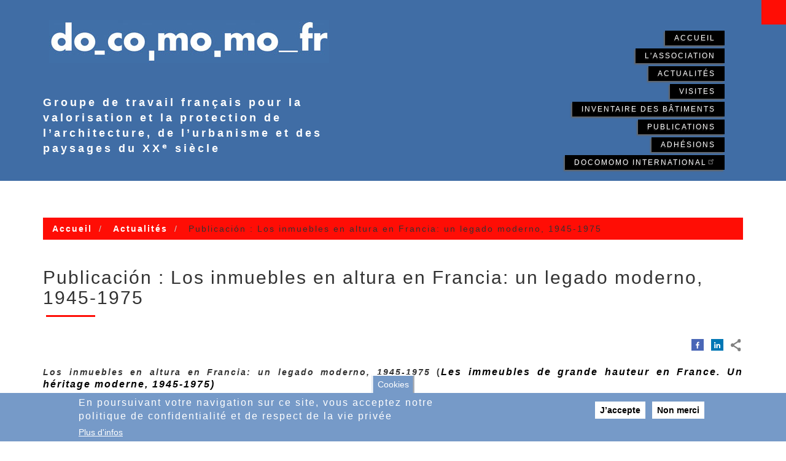

--- FILE ---
content_type: text/html; charset=UTF-8
request_url: https://www.docomomo.fr/actualite/publicacion-los-inmuebles-en-altura-en-francia-un-legado-moderno-1945-1975
body_size: 10163
content:
<!DOCTYPE html>
<html  lang="fr" dir="ltr">
  <head>
    <meta charset="utf-8" />
<meta name="Generator" content="Drupal 10 (https://www.drupal.org); Commerce 2" />
<meta name="MobileOptimized" content="width" />
<meta name="HandheldFriendly" content="true" />
<meta name="viewport" content="width=device-width, initial-scale=1.0" />
<style>div#sliding-popup, div#sliding-popup .eu-cookie-withdraw-banner, .eu-cookie-withdraw-tab {background: #769AC8} div#sliding-popup.eu-cookie-withdraw-wrapper { background: transparent; } #sliding-popup h1, #sliding-popup h2, #sliding-popup h3, #sliding-popup p, #sliding-popup label, #sliding-popup div, .eu-cookie-compliance-more-button, .eu-cookie-compliance-secondary-button, .eu-cookie-withdraw-tab { color: #ffffff;} .eu-cookie-withdraw-tab { border-color: #ffffff;}</style>
<link rel="icon" href="/sites/default/files/favicon.ico" type="image/vnd.microsoft.icon" />
<link rel="canonical" href="https://www.docomomo.fr/actualite/publicacion-los-inmuebles-en-altura-en-francia-un-legado-moderno-1945-1975" />
<link rel="shortlink" href="https://www.docomomo.fr/node/349" />

    <title>Publicación : Los inmuebles en altura en Francia: un legado moderno, 1945-1975 | Docomomo France</title>
    <link rel="stylesheet" media="all" href="/sites/default/files/css/css_24T6gtzo0TPKUIU9iOE5MC77Xsny0VdIt5Q70eABsI8.css?delta=0&amp;language=fr&amp;theme=docomomo&amp;include=eJxtzUEOgzAMRNELBXKkyDjTkmJiFCct3L4VCotWXc5b_GHVJSGw5opcwyTKC4rnk4fOQ2fHWuBjaRvJSA_avyAmEr07tMBXdN0kUWb4fxgibtSkOuxVUl6uTp_OZioIeKIcrxmfn18Y2czZYRWrn8jwBhUgUGM" />
<link rel="stylesheet" media="all" href="https://cdn.jsdelivr.net/npm/entreprise7pro-bootstrap@3.4.8/dist/css/bootstrap.css" integrity="sha256-3p/H8uQndDeQADwalAGPYNGwk6732TJRjYcY05O81og=" crossorigin="anonymous" />
<link rel="stylesheet" media="all" href="https://cdn.jsdelivr.net/npm/@unicorn-fail/drupal-bootstrap-styles@0.0.2/dist/3.1.1/7.x-3.x/drupal-bootstrap.css" integrity="sha512-ys0R7vWvMqi0PjJvf7827YdAhjeAfzLA3DHX0gE/sPUYqbN/sxO6JFzZLvc/wazhj5utAy7rECg1qXQKIEZOfA==" crossorigin="anonymous" />
<link rel="stylesheet" media="all" href="https://cdn.jsdelivr.net/npm/@unicorn-fail/drupal-bootstrap-styles@0.0.2/dist/3.1.1/8.x-3.x/drupal-bootstrap.css" integrity="sha512-ixuOBF5SPFLXivQ0U4/J9sQbZ7ZjmBzciWMBNUEudf6sUJ6ph2zwkpFkoUrB0oUy37lxP4byyHasSpA4rZJSKg==" crossorigin="anonymous" />
<link rel="stylesheet" media="all" href="https://cdn.jsdelivr.net/npm/@unicorn-fail/drupal-bootstrap-styles@0.0.2/dist/3.2.0/7.x-3.x/drupal-bootstrap.css" integrity="sha512-MiCziWBODHzeWsTWg4TMsfyWWoMltpBKnf5Pf5QUH9CXKIVeGpEsHZZ4NiWaJdgqpDzU/ahNWaW80U1ZX99eKw==" crossorigin="anonymous" />
<link rel="stylesheet" media="all" href="https://cdn.jsdelivr.net/npm/@unicorn-fail/drupal-bootstrap-styles@0.0.2/dist/3.2.0/8.x-3.x/drupal-bootstrap.css" integrity="sha512-US+XMOdYSqB2lE8RSbDjBb/r6eTTAv7ydpztf8B7hIWSlwvzQDdaAGun5M4a6GRjCz+BIZ6G43l+UolR+gfLFQ==" crossorigin="anonymous" />
<link rel="stylesheet" media="all" href="https://cdn.jsdelivr.net/npm/@unicorn-fail/drupal-bootstrap-styles@0.0.2/dist/3.3.1/7.x-3.x/drupal-bootstrap.css" integrity="sha512-3gQUt+MI1o8v7eEveRmZzYx6fsIUJ6bRfBLMaUTzdmNQ/1vTWLpNPf13Tcrf7gQ9iHy9A9QjXKxRGoXEeiQnPA==" crossorigin="anonymous" />
<link rel="stylesheet" media="all" href="https://cdn.jsdelivr.net/npm/@unicorn-fail/drupal-bootstrap-styles@0.0.2/dist/3.3.1/8.x-3.x/drupal-bootstrap.css" integrity="sha512-AwNfHm/YKv4l+2rhi0JPat+4xVObtH6WDxFpUnGXkkNEds3OSnCNBSL9Ygd/jQj1QkmHgod9F5seqLErhbQ6/Q==" crossorigin="anonymous" />
<link rel="stylesheet" media="all" href="https://cdn.jsdelivr.net/npm/@unicorn-fail/drupal-bootstrap-styles@0.0.2/dist/3.4.0/8.x-3.x/drupal-bootstrap.css" integrity="sha512-j4mdyNbQqqp+6Q/HtootpbGoc2ZX0C/ktbXnauPFEz7A457PB6le79qasOBVcrSrOBtGAm0aVU2SOKFzBl6RhA==" crossorigin="anonymous" />
<link rel="stylesheet" media="all" href="/sites/default/files/css/css_2PXCH1rBE1tzeh9ftmY20eC9VdxloU3kP76t62ia5Pg.css?delta=9&amp;language=fr&amp;theme=docomomo&amp;include=eJxtzUEOgzAMRNELBXKkyDjTkmJiFCct3L4VCotWXc5b_GHVJSGw5opcwyTKC4rnk4fOQ2fHWuBjaRvJSA_avyAmEr07tMBXdN0kUWb4fxgibtSkOuxVUl6uTp_OZioIeKIcrxmfn18Y2czZYRWrn8jwBhUgUGM" />

    
  </head>
  <body class="path-node page-node-type-actualite has-glyphicons">
    <a href="#main-content" class="visually-hidden focusable skip-link">
      Aller au contenu principal
    </a>
    
      <div class="dialog-off-canvas-main-canvas" data-off-canvas-main-canvas>
          <div class="full-container" role="heading">
    <div class="header-container">
        <div class="region region-header">
        <div class="logo-section">
      <div class="container">

  
      <a class="logo navbar-btn" href="/" title="Accueil" rel="home">
        <img src="/sites/default/files/logo-docomomo-fr_fond-bleu.jpg" alt="Accueil" />
      </a>

      
      </div>
    </div>
    
    
      <div class="slogan-section">
    	<div class="container">
      		<p class="navbar-text">Groupe de travail français pour la valorisation et la protection de l’architecture, de l’urbanisme et des paysages du XXᵉ siècle</p>
      	</div>
    </div>
  
  </div>

      </div>
    </div>
            <header class="navbar navbar-default container-fluid" id="navbar" role="banner">
            <div class="navbar-header">
        
                          <button type="button" class="navbar-toggle" data-toggle="collapse" data-target="#navbar-collapse">
            <span class="sr-only">Toggle navigation</span>
            <span class="icon-bar"></span>
            <span class="icon-bar"></span>
            <span class="icon-bar"></span>
          </button>
              </div>

                    <div id="navbar-collapse" class="navbar-collapse collapse">
            <div class="region region-navigation-collapsible">
    <nav role="navigation" aria-labelledby="block-docomomo-main-menu-menu" id="block-docomomo-main-menu">
            
  <h2 class="visually-hidden" id="block-docomomo-main-menu-menu">Navigation principale</h2>
  

        
      <ul class="menu menu--main nav navbar-nav">
                      <li class="first">
                                        <a href="/" data-drupal-link-system-path="&lt;front&gt;">Accueil</a>
              </li>
                      <li>
                                        <a href="/association-docomomo-france" data-drupal-link-system-path="node/218">L&#039;association</a>
              </li>
                      <li>
                                        <a href="/actualite" data-drupal-link-system-path="actualite">Actualités</a>
              </li>
                      <li>
                                        <a href="/visite" data-drupal-link-system-path="visite">Visites</a>
              </li>
                      <li>
                                        <a href="/inventaire-des-batiments" data-drupal-link-system-path="inventaire-des-batiments">Inventaire des bâtiments</a>
              </li>
                      <li>
                                        <a href="/publication" data-drupal-link-system-path="publication">Publications</a>
              </li>
                      <li>
                                        <a href="/adhesion" data-drupal-link-system-path="node/497">Adhésions</a>
              </li>
                      <li class="last">
                                        <a href="https://www.docomomo.com">Docomomo International</a>
              </li>
        </ul>
  

  </nav>

  </div>

        </div>
                </header>
  
            <div role="main" class="main-container container js-quickedit-main-content">
    <div class="row">

            
                  <section class="col-sm-12">

                                      <div class="highlighted">  <div class="region region-highlighted">
    <div data-drupal-messages-fallback class="hidden"></div>

  </div>
</div>
                  
                
                          <a id="main-content"></a>
            <div class="region region-content">
        <ol class="breadcrumb">
          <li >
                  <a href="/index.php/">Accueil</a>
              </li>
          <li >
                  <a href="/index.php/actualite">Actualités</a>
              </li>
          <li >
                  Publicación : Los inmuebles en altura en Francia: un legado moderno, 1945-1975
              </li>
      </ol>

    <h1 class="page-header">
<span>Publicación : Los inmuebles en altura en Francia: un legado moderno, 1945-1975</span>
</h1>

  
<article data-history-node-id="349" class="actualite full clearfix">

  
    

  
  <div class="content">
    <div><ul class="links"><li class="share-everywhere"><div class="se-block se-align-right"  class="se-align-right">
    <div class="block-content">
        <div class="se-container">
      <div id="se-trigger-node349" class="se-trigger se-disabled">
        <img src="https://www.docomomo.fr/modules/contrib/share_everywhere/img/share-icon.svg" alt="Share icon">
      </div>
      <div class="se-links-container">
        <ul id="se-links-node349" class="se-links se-active">
                      <li class="se-link facebook_share"> <a href="https://www.facebook.com/sharer/sharer.php?u=https%3A%2F%2Fwww.docomomo.fr%2Factualite%2Fpublicacion-los-inmuebles-en-altura-en-francia-un-legado-moderno-1945-1975" target="_blank" rel="noreferrer"><img src="https://www.docomomo.fr/modules/contrib/share_everywhere/img/facebook-share.svg" title="Share on Facebook" alt="Share on Facebook" />
</a>
 </li>
                      <li class="se-link twitter">  </li>
                      <li class="se-link linkedin"> <a href="https://www.linkedin.com/shareArticle?mini=true&url=https%3A%2F%2Fwww.docomomo.fr%2Factualite%2Fpublicacion-los-inmuebles-en-altura-en-francia-un-legado-moderno-1945-1975" target="_blank" rel="noreferrer"><img src="https://www.docomomo.fr/modules/contrib/share_everywhere/img/linkedin.svg" title="Share on LinkedIn" alt="Share on LinkedIn" />
</a>
 </li>
                  </ul>
      </div>
    </div>
  </div>
</div>
</li></ul></div>

  <div class="field field--name-body field--type-text-with-summary field--label-visually_hidden">
    <div class="field--label sr-only">Corps du texte</div>
              <div class="field--item"><p style="margin-top:8px; text-align:justify"><b><em>Los inmuebles en altura en Francia: un legado moderno, 1945-1975 </em>(</b><span style="font-size:11pt"><span style="line-height:normal"><span style="text-autospace:none"><span style="font-family:&quot;Calibri&quot;,sans-serif"><b><i><span style="font-size:12.0pt"><span style="font-family:&quot;Arial&quot;,sans-serif"><span style="color:black">Les immeubles de grande hauteur en France. Un héritage moderne, 1945-1975)</span></span></span></i></b></span></span></span></span></p>

<p style="margin-top:8px; text-align:justify"><span style="font-size:11pt"><span style="line-height:normal"><span style="text-autospace:none"><span style="font-family:&quot;Calibri&quot;,sans-serif"><span style="font-size:12.0pt"><span style="font-family:&quot;Arial&quot;,sans-serif"><span style="color:black">Richard Klein (dir.)</span></span></span></span></span></span></span></p>

<p style="margin-top:8px; text-align:justify"><span style="font-size:11pt"><span style="line-height:normal"><span style="text-autospace:none"><span style="font-family:&quot;Calibri&quot;,sans-serif"><span style="font-size:12.0pt"><span style="font-family:&quot;Arial&quot;,sans-serif"><span style="color:black">Hermann Éditeurs, 2020, 208 páginas. </span></span></span></span></span></span></span></p>

<p style="margin-top:8px; text-align:justify"><span style="font-size:11pt"><span style="line-height:normal"><span style="text-autospace:none"><span style="font-family:&quot;Calibri&quot;,sans-serif"><span lang="DE" style="font-size:12.0pt"><span style="font-family:&quot;Arial&quot;,sans-serif"><span style="color:black">ISBN: </span></span></span><span lang="DE" style="font-size:12.0pt"><span style="background:white"><span style="font-family:&quot;Arial&quot;,sans-serif"><span style="color:#222222">9791037003409</span></span></span></span></span></span></span></span></p>

<p style="margin-top:8px; text-align:justify"><span style="font-size:11pt"><span style="line-height:normal"><span style="text-autospace:none"><span style="font-family:&quot;Calibri&quot;,sans-serif"><span lang="ES" style="font-size:12.0pt"><span style="font-family:&quot;Arial&quot;,sans-serif">Docomomo France (Groupe de travail français pour la valorisation et la protection de l’architecture, de l’urbanisme et des paysages du XXe siècle</span></span><a href="#_ftn1" name="_ftnref1" style="color:#0563c1; text-decoration:underline" title><span class="MsoFootnoteReference" style="vertical-align:super"><span lang="IT" style="font-size:12.0pt"><span style="font-family:&quot;Arial&quot;,sans-serif"><span style="color:black"><span class="MsoFootnoteReference" style="vertical-align:super"><span lang="IT" style="font-size:12.0pt"><span style="line-height:106%"><span style="font-family:&quot;Arial&quot;,sans-serif"><span style="color:black">[1]</span></span></span></span></span></span></span></span></span></a><span lang="ES" style="font-size:12.0pt"><span style="font-family:&quot;Arial&quot;,sans-serif">) presenta en esta publicación un conjunto de investigaciones recientes que abordan desde diferentes perspectivas la historia y la actualidad de un patrimonio arquitectónico característico de los Treinta Gloriosos en Francia: los inmuebles en altura [<i>immeubles de grande hauteur</i>].</span></span></span></span></span></span></p>

<p style="margin-top:8px; text-align:justify"><span style="font-size:11pt"><span style="line-height:normal"><span style="text-autospace:none"><span style="font-family:&quot;Calibri&quot;,sans-serif"><span lang="ES" style="font-size:12.0pt"><span style="font-family:&quot;Arial&quot;,sans-serif">Bajo la dirección del arquitecto e historiador de la arquitectura Richard Klein, y la coordinación científica y editorial de Riccardo Forte, Milena Crespo, Marjorie Occelli, y Léo Noyer-Duplaix, son reunidos aquí catorce textos escritos por arquitectos e historiadores del arte y de la arquitectura que dan cuenta de proyectos y de edificios entre los cuales algunos son reconocidos mundialmente (como la torre Perret en Amiens</span></span><a href="#_ftn2" name="_ftnref2" style="color:#0563c1; text-decoration:underline" title><span class="MsoFootnoteReference" style="vertical-align:super"><span lang="IT" style="font-size:12.0pt"><span style="font-family:&quot;Arial&quot;,sans-serif"><span style="color:black"><span class="MsoFootnoteReference" style="vertical-align:super"><span lang="IT" style="font-size:12.0pt"><span style="line-height:106%"><span style="font-family:&quot;Arial&quot;,sans-serif"><span style="color:black">[2]</span></span></span></span></span></span></span></span></span></a><span lang="ES" style="font-size:12.0pt"><span style="font-family:&quot;Arial&quot;,sans-serif"> y la torre Maine-Montparnasse en Paris</span></span><a href="#_ftn3" name="_ftnref3" style="color:#0563c1; text-decoration:underline" title><span class="MsoFootnoteReference" style="vertical-align:super"><span lang="IT" style="font-size:12.0pt"><span style="font-family:&quot;Arial&quot;,sans-serif"><span style="color:black"><span class="MsoFootnoteReference" style="vertical-align:super"><span lang="IT" style="font-size:12.0pt"><span style="line-height:106%"><span style="font-family:&quot;Arial&quot;,sans-serif"><span style="color:black">[3]</span></span></span></span></span></span></span></span></span></a><span lang="ES" style="font-size:12.0pt"><span style="font-family:&quot;Arial&quot;,sans-serif">), y otros en cambio no figuran usualmente en las historiografías clásicas de la arquitectura (como la torre Viollet en Angers</span></span><a href="#_ftn4" name="_ftnref4" style="color:#0563c1; text-decoration:underline" title><span class="MsoFootnoteReference" style="vertical-align:super"><span lang="IT" style="font-size:12.0pt"><span style="font-family:&quot;Arial&quot;,sans-serif"><span style="color:black"><span class="MsoFootnoteReference" style="vertical-align:super"><span lang="IT" style="font-size:12.0pt"><span style="line-height:106%"><span style="font-family:&quot;Arial&quot;,sans-serif"><span style="color:black">[4]</span></span></span></span></span></span></span></span></span></a><span lang="ES" style="font-size:12.0pt"><span style="font-family:&quot;Arial&quot;,sans-serif"> y la torre de la Duchère en Lyon</span></span><a href="#_ftn5" name="_ftnref5" style="color:#0563c1; text-decoration:underline" title><span class="MsoFootnoteReference" style="vertical-align:super"><span lang="IT" style="font-size:12.0pt"><span style="font-family:&quot;Arial&quot;,sans-serif"><span style="color:black"><span class="MsoFootnoteReference" style="vertical-align:super"><span lang="IT" style="font-size:12.0pt"><span style="line-height:106%"><span style="font-family:&quot;Arial&quot;,sans-serif"><span style="color:black">[5]</span></span></span></span></span></span></span></span></span></a><span lang="ES" style="font-size:12.0pt"><span style="font-family:&quot;Arial&quot;,sans-serif">). Así, el lector que no está especialmente familiarizado con el medio francés, descubrirá importantes ejemplos de torres de vivienda o de oficinas situados tanto en la región parisina como en otras ciudades y aglomeraciones francesas, desarrollados en sectores consolidados de la ciudad, en las <i>villes nouvelles</i> o en los <i>grands ensembles</i>. Entre dichos ejemplos: las torres de Sarcelles-Lochères en la periferia norte de París</span></span><a href="#_ftn6" name="_ftnref6" style="color:#0563c1; text-decoration:underline" title><span class="MsoFootnoteReference" style="vertical-align:super"><span lang="IT" style="font-size:12.0pt"><span style="font-family:&quot;Arial&quot;,sans-serif"><span style="color:black"><span class="MsoFootnoteReference" style="vertical-align:super"><span lang="IT" style="font-size:12.0pt"><span style="line-height:106%"><span style="font-family:&quot;Arial&quot;,sans-serif"><span style="color:black">[6]</span></span></span></span></span></span></span></span></span></a><span lang="ES" style="font-size:12.0pt"><span style="font-family:&quot;Arial&quot;,sans-serif">; el conjunto para el centro administrativo y técnico de la EDF [Electricité de France] en Issy-les-Moulineaux</span></span><a href="#_ftn7" name="_ftnref7" style="color:#0563c1; text-decoration:underline" title><span class="MsoFootnoteReference" style="vertical-align:super"><span lang="IT" style="font-size:12.0pt"><span style="font-family:&quot;Arial&quot;,sans-serif"><span style="color:black"><span class="MsoFootnoteReference" style="vertical-align:super"><span lang="IT" style="font-size:12.0pt"><span style="line-height:106%"><span style="font-family:&quot;Arial&quot;,sans-serif"><span style="color:black">[7]</span></span></span></span></span></span></span></span></span></a><span lang="ES" style="font-size:12.0pt"><span style="font-family:&quot;Arial&quot;,sans-serif">, las torres de la Île Verte en Grenoble</span></span><a href="#_ftn8" name="_ftnref8" style="color:#0563c1; text-decoration:underline" title><span class="MsoFootnoteReference" style="vertical-align:super"><span lang="IT" style="font-size:12.0pt"><span style="font-family:&quot;Arial&quot;,sans-serif"><span style="color:black"><span class="MsoFootnoteReference" style="vertical-align:super"><span lang="IT" style="font-size:12.0pt"><span style="line-height:106%"><span style="font-family:&quot;Arial&quot;,sans-serif"><span style="color:black">[8]</span></span></span></span></span></span></span></span></span></a><span lang="ES" style="font-size:12.0pt"><span style="font-family:&quot;Arial&quot;,sans-serif">, la torre de Mazades en Toulouse</span></span><a href="#_ftn9" name="_ftnref9" style="color:#0563c1; text-decoration:underline" title><span class="MsoFootnoteReference" style="vertical-align:super"><span lang="IT" style="font-size:12.0pt"><span style="font-family:&quot;Arial&quot;,sans-serif"><span style="color:black"><span class="MsoFootnoteReference" style="vertical-align:super"><span lang="IT" style="font-size:12.0pt"><span style="line-height:106%"><span style="font-family:&quot;Arial&quot;,sans-serif"><span style="color:black">[9]</span></span></span></span></span></span></span></span></span></a><span lang="ES" style="font-size:12.0pt"><span style="font-family:&quot;Arial&quot;,sans-serif">, y la torre del Européen en Thionville</span></span><a href="#_ftn10" name="_ftnref10" style="color:#0563c1; text-decoration:underline" title><span class="MsoFootnoteReference" style="vertical-align:super"><span lang="IT" style="font-size:12.0pt"><span style="font-family:&quot;Arial&quot;,sans-serif"><span style="color:black"><span class="MsoFootnoteReference" style="vertical-align:super"><span lang="IT" style="font-size:12.0pt"><span style="line-height:106%"><span style="font-family:&quot;Arial&quot;,sans-serif"><span style="color:black">[10]</span></span></span></span></span></span></span></span></span></a><span lang="ES" style="font-size:12.0pt"><span style="font-family:&quot;Arial&quot;,sans-serif">. </span></span></span></span></span></span></p>

<p style="margin-top:8px; text-align:justify"><span style="font-size:11pt"><span style="line-height:normal"><span style="text-autospace:none"><span style="font-family:&quot;Calibri&quot;,sans-serif"><span lang="ES" style="font-size:12.0pt"><span style="font-family:&quot;Arial&quot;,sans-serif">Como lo señala Klein, el inmueble en altura en sus diversas variantes se convirtió a finales del siglo XX en el blanco preferido por parte de una crítica violenta que cuestionaba su rol como instrumento económico y simbólico del desarrollo urbano, alimentando un debate ideológico apoyado muy a menudo en argumentos falaces o extremadamente débiles que condujeron en no pocas ocasiones a la demolición o desnaturalización radical de inmuebles en altura que eran sin embargo, técnica y estéticamente emblemáticos de su época. </span></span></span></span></span></span></p>

<p style="margin-top:8px; text-align:justify"><span style="font-size:11pt"><span style="line-height:normal"><span style="text-autospace:none"><span style="font-family:&quot;Calibri&quot;,sans-serif"><span lang="ES" style="font-size:12.0pt"><span style="font-family:&quot;Arial&quot;,sans-serif">Los autores abordan principalmente aspectos como la génesis proyectual, la influencia de modelos formales y conceptuales, y la difusión y recepción de estos objetos arquitectónicos que poblaron progresivamente el paisaje urbano francés desde los años de la reconstrucción hasta el periodo correspondiente a la primera crisis del petróleo; todo ello, poniendo en valor su relación con el contexto local y el entorno material y cultural. </span></span></span></span></span></span></p>

<p style="margin-top:8px; text-align:justify"><span style="font-size:11pt"><span style="line-height:normal"><span style="text-autospace:none"><span style="font-family:&quot;Calibri&quot;,sans-serif"><span lang="ES" style="font-size:12.0pt"><span style="font-family:&quot;Arial&quot;,sans-serif">Numerosas problemáticas derivadas de la obsolescencia técnica, del envejecimiento prematuro de su estética, del aislamiento progresivo al interior de un tejido urbano en expansión, de la conflictiva diversidad de propietarios, o de la ausencia de una protección jurídica efectiva, sirven en su conjunto como pretexto para interrogarse acerca de los desafíos y amenazas actuales que afrontan estos “tótems” arquitectónicos en el marco de su compleja legitimación patrimonial. </span></span></span></span></span></span></p>

<p style="margin-top:8px; text-align:justify"><span style="font-size:11pt"><span style="line-height:normal"><span style="text-autospace:none"><span style="font-family:&quot;Calibri&quot;,sans-serif"><span lang="ES" style="font-size:12.0pt"><span style="font-family:&quot;Arial&quot;,sans-serif">Abundantemente ilustrado (aproximadamente 200 imágenes que incluyen dibujos y planos, fotografías de archivo y actuales, aerofotografías, etc.) esta publicación que presenta en su portada una imagen a color de la torre Kennedy en Loos-lez-Lille, contribuye a renovar la mirada en torno a las innovaciones programáticas, constructivas y espaciales de este tipo particular de producción arquitectónica del periodo 1945-1975. </span></span></span></span></span></span></p>

<p style="margin-top:8px; text-align:justify">&nbsp;</p>

<p style="margin-top:8px; text-align:justify"><span style="font-size:11pt"><span style="line-height:normal"><span style="text-autospace:none"><span style="font-family:&quot;Calibri&quot;,sans-serif"><span lang="PT-BR" style="font-size:12.0pt"><span style="font-family:&quot;Arial&quot;,sans-serif">Reseña realizada por: </span></span></span></span></span></span></p>

<p><span style="font-size:11pt"><span style="line-height:normal"><span style="font-family:&quot;Calibri&quot;,sans-serif"><b><span lang="PT-BR" style="font-family:&quot;Arial&quot;,sans-serif">Andrés AVILA GOMEZ</span></b></span></span></span></p>

<p><span style="font-size:11pt"><span style="line-height:normal"><span style="font-family:&quot;Calibri&quot;,sans-serif"><b><span style="font-family:&quot;Arial&quot;,sans-serif">Université Paris 1 Panthéon-Sorbonne</span></b></span></span></span></p>

<div>&nbsp;
<hr align="left" size="1" width="33%">
<div id="ftn1">
<p style="text-align:justify"><span style="font-size:11pt"><span style="line-height:normal"><span style="font-family:&quot;Calibri&quot;,sans-serif"><a href="#_ftnref1" name="_ftn1" style="color:#0563c1; text-decoration:underline" title><span class="MsoFootnoteReference" style="vertical-align:super"><span lang="IT" style="font-size:10.0pt"><span style="font-family:&quot;Arial&quot;,sans-serif"><span class="MsoFootnoteReference" style="vertical-align:super"><span lang="IT" style="font-size:10.0pt"><span style="line-height:106%"><span style="font-family:&quot;Arial&quot;,sans-serif">[1]</span></span></span></span></span></span></span></a><span lang="ES" style="font-size:10.0pt"><span style="font-family:&quot;Arial&quot;,sans-serif"> Ver la página oficial: </span></span><a href="https://www.docomomo.fr/" style="color:#0563c1; text-decoration:underline"><span lang="ES" style="font-size:10.0pt"><span style="font-family:&quot;Arial&quot;,sans-serif">https://www.docomomo.fr/</span></span></a><span lang="ES" style="font-size:10.0pt"><span style="background:white"><span style="font-family:&quot;Arial&quot;,sans-serif"><span style="color:black">. </span></span></span></span></span></span></span></p>
</div>

<div id="ftn2">
<p style="text-align:justify"><span style="font-size:11pt"><span style="line-height:normal"><span style="font-family:&quot;Calibri&quot;,sans-serif"><a href="#_ftnref2" name="_ftn2" style="color:#0563c1; text-decoration:underline" title><span class="MsoFootnoteReference" style="vertical-align:super"><span lang="IT" style="font-size:10.0pt"><span style="font-family:&quot;Arial&quot;,sans-serif"><span class="MsoFootnoteReference" style="vertical-align:super"><span lang="IT" style="font-size:10.0pt"><span style="line-height:106%"><span style="font-family:&quot;Arial&quot;,sans-serif">[2]</span></span></span></span></span></span></span></a> <span style="font-size:10.0pt"><span style="font-family:&quot;Arial&quot;,sans-serif">Léo Noyer-Duplaix, Hugo Massire, “La tour Perret d’Amiens. Un gratte-ciel sans usage, une hypothèque de la grande hauteur en France”, p. 47-63<span style="background:white"><span style="color:black">.&nbsp;</span></span></span></span></span></span></span></p>
</div>

<div id="ftn3">
<p style="text-align:justify"><span style="font-size:11pt"><span style="line-height:normal"><span style="font-family:&quot;Calibri&quot;,sans-serif"><a href="#_ftnref3" name="_ftn3" style="color:#0563c1; text-decoration:underline" title><span class="MsoFootnoteReference" style="vertical-align:super"><span lang="IT" style="font-size:10.0pt"><span style="font-family:&quot;Arial&quot;,sans-serif"><span class="MsoFootnoteReference" style="vertical-align:super"><span lang="IT" style="font-size:10.0pt"><span style="line-height:106%"><span style="font-family:&quot;Arial&quot;,sans-serif">[3]</span></span></span></span></span></span></span></a> <span style="font-size:10.0pt"><span style="font-family:&quot;Arial&quot;,sans-serif">Riccardo Forte, Milena Crespo, “La réception des immeubles de grande hauteur à Paris dans les années 1970. La Tour Maine-Montparnasse: vers une identité patrimoniale?”, p. 15-30.</span></span></span></span></span></p>
</div>

<div id="ftn4">
<p style="text-align:justify"><span style="font-size:11pt"><span style="line-height:normal"><span style="font-family:&quot;Calibri&quot;,sans-serif"><a href="#_ftnref4" name="_ftn4" style="color:#0563c1; text-decoration:underline" title><span class="MsoFootnoteReference" style="vertical-align:super"><span lang="IT" style="font-size:10.0pt"><span style="font-family:&quot;Arial&quot;,sans-serif"><span class="MsoFootnoteReference" style="vertical-align:super"><span lang="IT" style="font-size:10.0pt"><span style="line-height:106%"><span style="font-family:&quot;Arial&quot;,sans-serif">[4]</span></span></span></span></span></span></span></a><span style="font-size:10.0pt"><span style="font-family:&quot;Arial&quot;,sans-serif"> Silvia Berselli, “La Tour Viollet à Angers: un manifeste au <span style="background:white"><span style="color:black">«</span></span>purisme contenu<span style="background:white"><span style="color:black">»</span></span>”, p. 140-157.</span></span></span></span></span></p>
</div>

<div id="ftn5">
<p style="text-align:justify"><span style="font-size:11pt"><span style="line-height:normal"><span style="font-family:&quot;Calibri&quot;,sans-serif"><a href="#_ftnref5" name="_ftn5" style="color:#0563c1; text-decoration:underline" title><span class="MsoFootnoteReference" style="vertical-align:super"><span lang="IT" style="font-size:10.0pt"><span style="font-family:&quot;Arial&quot;,sans-serif"><span class="MsoFootnoteReference" style="vertical-align:super"><span lang="IT" style="font-size:10.0pt"><span style="line-height:106%"><span style="font-family:&quot;Arial&quot;,sans-serif">[5]</span></span></span></span></span></span></span></a> <span style="font-size:10.0pt"><span style="font-family:&quot;Arial&quot;,sans-serif">Philippe Dufieux, “Un plaidoyer brutaliste à l’heure des façades-légères. La tour panoramique de la Duchère à Lyon”, p. 78-89<span style="background:white"><span style="color:black">. </span></span></span></span></span></span></span></p>
</div>

<div id="ftn6">
<p style="text-align:justify"><span style="font-size:11pt"><span style="line-height:normal"><span style="font-family:&quot;Calibri&quot;,sans-serif"><a href="#_ftnref6" name="_ftn6" style="color:#0563c1; text-decoration:underline" title><span class="MsoFootnoteReference" style="vertical-align:super"><span lang="IT" style="font-size:10.0pt"><span style="font-family:&quot;Arial&quot;,sans-serif"><span class="MsoFootnoteReference" style="vertical-align:super"><span lang="IT" style="font-size:10.0pt"><span style="line-height:106%"><span style="font-family:&quot;Arial&quot;,sans-serif">[6]</span></span></span></span></span></span></span></a> <span style="font-size:10.0pt"><span style="font-family:&quot;Arial&quot;,sans-serif">Noëmie Maurin-Gaisne, “Sarcelles-Lochères&nbsp;: quand le grand ensemble devient ville”, p. 188-199<span style="background:white"><span style="color:black">. </span></span></span></span></span></span></span></p>
</div>

<div id="ftn7">
<p style="text-align:justify"><span style="font-size:11pt"><span style="line-height:normal"><span style="font-family:&quot;Calibri&quot;,sans-serif"><a href="#_ftnref7" name="_ftn7" style="color:#0563c1; text-decoration:underline" title><span class="MsoFootnoteReference" style="vertical-align:super"><span lang="IT" style="font-size:10.0pt"><span style="font-family:&quot;Arial&quot;,sans-serif"><span class="MsoFootnoteReference" style="vertical-align:super"><span lang="IT" style="font-size:10.0pt"><span style="line-height:106%"><span style="font-family:&quot;Arial&quot;,sans-serif">[7]</span></span></span></span></span></span></span></a> <span style="font-size:10.0pt"><span style="font-family:&quot;Arial&quot;,sans-serif">Catherine Blain, “Splendeur et obsolescence du Centre administratif et technique d’EDF à Issy-les-Moulineaux”, p. 122-139<span style="background:white"><span style="color:black">. </span></span></span></span></span></span></span></p>
</div>

<div id="ftn8">
<p style="text-align:justify"><span style="font-size:11pt"><span style="line-height:normal"><span style="font-family:&quot;Calibri&quot;,sans-serif"><a href="#_ftnref8" name="_ftn8" style="color:#0563c1; text-decoration:underline" title><span class="MsoFootnoteReference" style="vertical-align:super"><span lang="IT" style="font-size:10.0pt"><span style="font-family:&quot;Arial&quot;,sans-serif"><span class="MsoFootnoteReference" style="vertical-align:super"><span lang="IT" style="font-size:10.0pt"><span style="line-height:106%"><span style="font-family:&quot;Arial&quot;,sans-serif">[8]</span></span></span></span></span></span></span></a> <span style="font-size:10.0pt"><span style="font-family:&quot;Arial&quot;,sans-serif">Bénédicte Chaljub, “Les tours de l’Île Verte à Grenoble&nbsp;: des sculptures cinétiques en héritage”, p. 200-208<span style="background:white"><span style="color:black">. &nbsp;</span></span></span></span></span></span></span></p>
</div>

<div id="ftn9">
<p style="text-align:justify"><span style="font-size:11pt"><span style="line-height:normal"><span style="font-family:&quot;Calibri&quot;,sans-serif"><a href="#_ftnref9" name="_ftn9" style="color:#0563c1; text-decoration:underline" title><span class="MsoFootnoteReference" style="vertical-align:super"><span lang="IT" style="font-size:10.0pt"><span style="font-family:&quot;Arial&quot;,sans-serif"><span class="MsoFootnoteReference" style="vertical-align:super"><span lang="IT" style="font-size:10.0pt"><span style="line-height:106%"><span style="font-family:&quot;Arial&quot;,sans-serif">[9]</span></span></span></span></span></span></span></a> <span style="font-size:10.0pt"><span style="font-family:&quot;Arial&quot;,sans-serif">Audrey Courbebaisse, “La réhabilitation de la tour en grand ensemble, de l’unité à la rupture&nbsp;: le cas de la tour des Mazades”, p. 158-171<span style="background:white"><span style="color:black">. </span></span></span></span></span></span></span></p>
</div>

<div id="ftn10">
<p style="text-align:justify"><span style="font-size:11pt"><span style="line-height:normal"><span style="font-family:&quot;Calibri&quot;,sans-serif"><a href="#_ftnref10" name="_ftn10" style="color:#0563c1; text-decoration:underline" title><span class="MsoFootnoteReference" style="vertical-align:super"><span lang="IT" style="font-size:10.0pt"><span style="font-family:&quot;Arial&quot;,sans-serif"><span class="MsoFootnoteReference" style="vertical-align:super"><span lang="IT" style="font-size:10.0pt"><span style="line-height:106%"><span style="font-family:&quot;Arial&quot;,sans-serif">[10]</span></span></span></span></span></span></span></a><span style="font-size:10.0pt"><span style="font-family:&quot;Arial&quot;,sans-serif"> Caroline Bauer, Benjamin Walter, “Redonner son éclat à l’Européen de Thonville”, p. 31-46<span style="background:white"><span style="color:black">. </span></span></span></span></span></span></span></p>
</div>
</div>
</div>
          </div>

  <div class="field field--name-field-image-copyright field--type-entity-reference field--label-visually_hidden">
    <div class="field--label sr-only">Image avec copyright</div>
              <div class="field--item"><div>
  
  
  <div class="field field--name-field-media-image-1 field--type-image field--label-visually_hidden">
    <div class="field--label sr-only">Image</div>
              <div class="field--item">  <img loading="lazy" src="/sites/default/files/2021-02/Los-inmuebles-en-altura-en%20Francia.jpeg" width="556" height="762" alt="Bulletin Docomomo France : Los inmuebles en altura en Francia: un legado moderno, 1945-1975" class="img-responsive" />

</div>
          </div>

  <div class="field field--name-field-title field--type-string field--label-above">
    <div class="field--label">Titre</div>
              <div class="field--item">Bulletin Docomomo France : Los inmuebles en altura en Francia: un legado moderno, 1945-1975</div>
          </div>

  <div class="field field--name-field-copyright field--type-string field--label-above">
    <div class="field--label">copyright</div>
              <div class="field--item">© Docomomo France</div>
          </div>

</div>
</div>
          </div>

  </div>

</article>


  </div>

              </section>

                </div>
  </div>

      <footer class="footer container-fluid" role="contentinfo">
        <div class="region region-footer">
    <section id="block-contact" class="block block-block-content block-block-content9a9d6a35-3749-48a9-929f-718ff59e536b clearfix">
  
    

      
            <div class="field field--name-body field--type-text-with-summary field--label-hidden field--item"><div class="container">
<div class="row flex-center mb-3">
<div class="col-md-4 mb-3">
<p>Docomomo France</p>

<p>1 place du Trocadéro, 75116 Paris</p>

<p>https://www.docomomo.fr</p>

<div class="footer-button text-center contact"><a href="/contact"><span class="btnspan1">Contactez-</span><span class="btnspan2">nous</span></a></div>

<div class="footer-button text-center rejoindre"><a href="/adhesion"><span class="btnspan1">Rejoignez-</span><span class="btnspan2">nous</span></a></div>
</div>

<div class="col-md-4 text-center">
<p align="left"><iframe allow="encrypted-media" allowtransparency="true" frameborder="0" height="500" scrolling="no" src="https://www.facebook.com/plugins/page.php?href=https%3A%2F%2Fwww.facebook.com%2FDocomomoFrance%2F&amp;tabs=timeline&amp;width=300&amp;height=500&amp;small_header=false&amp;adapt_container_width=true&amp;hide_cover=false&amp;show_facepile=true&amp;appId" style="border:none;overflow:hidden" width="300"></iframe></p>
</div>

<div class="col-md-4 text-center"><img alt="J'aime Docomomo !" data-entity-type="file" data-entity-uuid="24e7f4ce-e2e9-4234-8c54-addc13c8b4b9" src="/sites/default/files/inline-images/J_AIME_DOCOMOMO.png" class="align-center" width="220" height="218" loading="lazy"></div>
</div>

<div class="row flex-center">
<div class="col-md-12">
<div class="container">
<p align="center">© Copyright Docomomo France |&nbsp;<a href="/cgu">Conditions générales d'utilisation</a>&nbsp;|&nbsp;<a href="/sitemap">Plan du site</a></p>
</div>
</div>
</div>
</div>
</div>
      
  </section>


  </div>

    </footer>
  
  </div>

    
    <script type="application/json" data-drupal-selector="drupal-settings-json">{"path":{"baseUrl":"\/","pathPrefix":"","currentPath":"node\/349","currentPathIsAdmin":false,"isFront":false,"currentLanguage":"fr"},"pluralDelimiter":"\u0003","suppressDeprecationErrors":true,"ajaxPageState":{"libraries":"eJxtzmEOgzAIBeALVXukhlY2mbWQgpvefk1WzbLsH3whjxeZTa2C-HhOQSoGKmTuIi8s_MT6JcacjcQl5oUwJC6GxULMnBas_sND56Fzu67op7oJ5HEiyHwf4QG7wy1cQatkgpLQ_8Mw4Q22bA53y1SWM6yvTmdo7bF1PV4ztme_MCZVp4carj6C4hu4omYv","theme":"docomomo","theme_token":null},"ajaxTrustedUrl":[],"cookieContentBlocker":{"consentAwareness":{"accepted":{"event":{"name":"","selector":""},"cookie":{"operator":"===","name":"cookie-agreed","value":"2"}},"declined":{"event":{"name":"","selector":""},"cookie":{"operator":"===","name":"cookie-agreed","value":"null"}},"change":{"event":{"name":"","selector":""}}},"categories":[]},"data":{"extlink":{"extTarget":true,"extTargetAppendNewWindowDisplay":true,"extTargetAppendNewWindowLabel":"(opens in a new window)","extTargetNoOverride":false,"extNofollow":true,"extTitleNoOverride":false,"extNoreferrer":false,"extFollowNoOverride":false,"extClass":"ext","extLabel":"(le lien est externe)","extImgClass":false,"extSubdomains":true,"extExclude":"","extInclude":"","extCssExclude":"","extCssInclude":"","extCssExplicit":"","extAlert":false,"extAlertText":"Ce lien vous dirige vers un site externe. Nous ne sommes pas responsables de son contenu.","extHideIcons":false,"mailtoClass":"mailto","telClass":"","mailtoLabel":"(link sends email)","telLabel":"(link is a phone number)","extUseFontAwesome":false,"extIconPlacement":"append","extPreventOrphan":false,"extFaLinkClasses":"fa fa-external-link","extFaMailtoClasses":"fa fa-envelope-o","extAdditionalLinkClasses":"","extAdditionalMailtoClasses":"","extAdditionalTelClasses":"","extFaTelClasses":"fa fa-phone","allowedDomains":[],"extExcludeNoreferrer":""}},"eu_cookie_compliance":{"cookie_policy_version":"1.0.0","popup_enabled":true,"popup_agreed_enabled":false,"popup_hide_agreed":false,"popup_clicking_confirmation":false,"popup_scrolling_confirmation":false,"popup_html_info":"\u003Cbutton type=\u0022button\u0022 class=\u0022eu-cookie-withdraw-tab\u0022\u003ECookies\u003C\/button\u003E\n\u003Cdiv aria-labelledby=\u0022popup-text\u0022  class=\u0022eu-cookie-compliance-banner eu-cookie-compliance-banner-info eu-cookie-compliance-banner--opt-in\u0022\u003E\n  \u003Cdiv class=\u0022popup-content info eu-cookie-compliance-content\u0022\u003E\n        \u003Cdiv id=\u0022popup-text\u0022 class=\u0022eu-cookie-compliance-message\u0022 role=\u0022document\u0022\u003E\n      \u003Ch2\u003EEn poursuivant votre navigation sur ce site, vous acceptez notre politique de confidentialit\u00e9 et de respect de la vie priv\u00e9e\u003C\/h2\u003E\n\n              \u003Cbutton type=\u0022button\u0022 class=\u0022find-more-button eu-cookie-compliance-more-button\u0022\u003EPlus d\u0026#039;infos\u003C\/button\u003E\n          \u003C\/div\u003E\n\n    \n    \u003Cdiv id=\u0022popup-buttons\u0022 class=\u0022eu-cookie-compliance-buttons\u0022\u003E\n            \u003Cbutton type=\u0022button\u0022 class=\u0022agree-button eu-cookie-compliance-secondary-button\u0022\u003EJ\u2019accepte\u003C\/button\u003E\n              \u003Cbutton type=\u0022button\u0022 class=\u0022decline-button eu-cookie-compliance-default-button\u0022\u003ENon merci\u003C\/button\u003E\n          \u003C\/div\u003E\n  \u003C\/div\u003E\n\u003C\/div\u003E","use_mobile_message":false,"mobile_popup_html_info":"\u003Cbutton type=\u0022button\u0022 class=\u0022eu-cookie-withdraw-tab\u0022\u003ECookies\u003C\/button\u003E\n\u003Cdiv aria-labelledby=\u0022popup-text\u0022  class=\u0022eu-cookie-compliance-banner eu-cookie-compliance-banner-info eu-cookie-compliance-banner--opt-in\u0022\u003E\n  \u003Cdiv class=\u0022popup-content info eu-cookie-compliance-content\u0022\u003E\n        \u003Cdiv id=\u0022popup-text\u0022 class=\u0022eu-cookie-compliance-message\u0022 role=\u0022document\u0022\u003E\n      \n              \u003Cbutton type=\u0022button\u0022 class=\u0022find-more-button eu-cookie-compliance-more-button\u0022\u003EPlus d\u0026#039;infos\u003C\/button\u003E\n          \u003C\/div\u003E\n\n    \n    \u003Cdiv id=\u0022popup-buttons\u0022 class=\u0022eu-cookie-compliance-buttons\u0022\u003E\n            \u003Cbutton type=\u0022button\u0022 class=\u0022agree-button eu-cookie-compliance-secondary-button\u0022\u003EJ\u2019accepte\u003C\/button\u003E\n              \u003Cbutton type=\u0022button\u0022 class=\u0022decline-button eu-cookie-compliance-default-button\u0022\u003ENon merci\u003C\/button\u003E\n          \u003C\/div\u003E\n  \u003C\/div\u003E\n\u003C\/div\u003E","mobile_breakpoint":768,"popup_html_agreed":false,"popup_use_bare_css":false,"popup_height":"auto","popup_width":"100%","popup_delay":1000,"popup_link":"\/cgu","popup_link_new_window":true,"popup_position":false,"fixed_top_position":true,"popup_language":"fr","store_consent":false,"better_support_for_screen_readers":false,"cookie_name":"","reload_page":false,"domain":"","domain_all_sites":false,"popup_eu_only":false,"popup_eu_only_js":false,"cookie_lifetime":100,"cookie_session":0,"set_cookie_session_zero_on_disagree":1,"disagree_do_not_show_popup":false,"method":"opt_in","automatic_cookies_removal":true,"allowed_cookies":"","withdraw_markup":"\u003Cbutton type=\u0022button\u0022 class=\u0022eu-cookie-withdraw-tab\u0022\u003ECookies\u003C\/button\u003E\n\u003Cdiv aria-labelledby=\u0022popup-text\u0022 class=\u0022eu-cookie-withdraw-banner\u0022\u003E\n  \u003Cdiv class=\u0022popup-content info eu-cookie-compliance-content\u0022\u003E\n    \u003Cdiv id=\u0022popup-text\u0022 class=\u0022eu-cookie-compliance-message\u0022 role=\u0022document\u0022\u003E\n      \u003Ch2\u003ECe site utilise des cookies pour certains contenus\u003C\/h2\u003E\n\u003Cp\u003EVous avez donn\u00e9 votre consentement pour l\u0027installation de ces cookies\u003C\/p\u003E\n\n    \u003C\/div\u003E\n    \u003Cdiv id=\u0022popup-buttons\u0022 class=\u0022eu-cookie-compliance-buttons\u0022\u003E\n      \u003Cbutton type=\u0022button\u0022 class=\u0022eu-cookie-withdraw-button \u0022\u003ERetirer votre consentement\u003C\/button\u003E\n    \u003C\/div\u003E\n  \u003C\/div\u003E\n\u003C\/div\u003E","withdraw_enabled":true,"reload_options":0,"reload_routes_list":"","withdraw_button_on_info_popup":false,"cookie_categories":[],"cookie_categories_details":[],"enable_save_preferences_button":true,"cookie_value_disagreed":"0","cookie_value_agreed_show_thank_you":"1","cookie_value_agreed":"2","containing_element":"body","settings_tab_enabled":true,"olivero_primary_button_classes":"","olivero_secondary_button_classes":"","close_button_action":"close_banner","open_by_default":true,"modules_allow_popup":true,"hide_the_banner":false,"geoip_match":true,"unverified_scripts":[]},"bootstrap":{"forms_has_error_value_toggle":1,"tooltip_enabled":1,"tooltip_animation":1,"tooltip_container":"body","tooltip_delay":"0","tooltip_html":0,"tooltip_placement":"auto left","tooltip_selector":"","tooltip_trigger":"hover","modal_animation":1,"modal_backdrop":"true","modal_focus_input":1,"modal_keyboard":1,"modal_select_text":1,"modal_show":1,"modal_size":"","popover_enabled":1,"popover_animation":1,"popover_auto_close":1,"popover_container":"body","popover_content":"","popover_delay":"0","popover_html":0,"popover_placement":"right","popover_selector":"","popover_title":"","popover_trigger":"click"},"user":{"uid":0,"permissionsHash":"32b34073dbf47fca2f69bc8bbd760cfa5dbf23af9a82d3da05d55f51528e02bc"}}</script>
<script src="/sites/default/files/js/js_JCxxLrCpCwhUGSNwUVdILgZbRZh-r58rxUl_6Wd7QOU.js?scope=footer&amp;delta=0&amp;language=fr&amp;theme=docomomo&amp;include=eJxtzFEKwzAMA9ALpc2RgpOa4cWLjOeOHn-DpWUf-5MeQhWIZzhZrmcq5lxkSKSLssHwYv-RADTEUgO6cGkYwSNKVbTOnr-8TF4mf9bOefPdSNdNSHFb6U5H4r1cRw9TodE4_8PER6iMfp7M-gYeOk8O"></script>
<script src="https://cdn.jsdelivr.net/npm/entreprise7pro-bootstrap@3.4.8/dist/js/bootstrap.js" integrity="sha256-DSHWUwfs+dyvqNBAlaN3fBLYhXtZgMDSoNiXIPCv+E4=" crossorigin="anonymous"></script>
<script src="/sites/default/files/js/js_MpRPODj5Wnz0SHUUxjQF5UZHVcAuCwCfncA_jUnnExA.js?scope=footer&amp;delta=2&amp;language=fr&amp;theme=docomomo&amp;include=eJxtzFEKwzAMA9ALpc2RgpOa4cWLjOeOHn-DpWUf-5MeQhWIZzhZrmcq5lxkSKSLssHwYv-RADTEUgO6cGkYwSNKVbTOnr-8TF4mf9bOefPdSNdNSHFb6U5H4r1cRw9TodE4_8PER6iMfp7M-gYeOk8O"></script>
<script src="https://cdn.jsdelivr.net/npm/js-cookie@3.0.5/dist/js.cookie.min.js"></script>
<script src="/sites/default/files/js/js_rR4ykuRRp_dnVFsiijfTfcykQxTpdAMgmkDu3ex0-jE.js?scope=footer&amp;delta=4&amp;language=fr&amp;theme=docomomo&amp;include=eJxtzFEKwzAMA9ALpc2RgpOa4cWLjOeOHn-DpWUf-5MeQhWIZzhZrmcq5lxkSKSLssHwYv-RADTEUgO6cGkYwSNKVbTOnr-8TF4mf9bOefPdSNdNSHFb6U5H4r1cRw9TodE4_8PER6iMfp7M-gYeOk8O"></script>

  </body>
</html>


--- FILE ---
content_type: text/css
request_url: https://www.docomomo.fr/sites/default/files/css/css_2PXCH1rBE1tzeh9ftmY20eC9VdxloU3kP76t62ia5Pg.css?delta=9&language=fr&theme=docomomo&include=eJxtzUEOgzAMRNELBXKkyDjTkmJiFCct3L4VCotWXc5b_GHVJSGw5opcwyTKC4rnk4fOQ2fHWuBjaRvJSA_avyAmEr07tMBXdN0kUWb4fxgibtSkOuxVUl6uTp_OZioIeKIcrxmfn18Y2czZYRWrn8jwBhUgUGM
body_size: 4189
content:
/* @license GPL-2.0-or-later https://www.drupal.org/licensing/faq */
body{margin:0;letter-spacing:2px;}img{max-width:100%;height:auto;}p#zone-copyright-photo{font-size:0.9em;text-align:center;}.mt-3{margin-top:3rem;}.mt-5{margin-top:5rem;}.mb-3{margin-bottom:3rem;}.col-md-4,col-md-6{max-width:430px;margin:auto;}@media screen and (max-width:990px){.col-md-4,.col-md-6{margin-bottom:60px;}}header.navbar-default{background-color:transparent;border:none;border-radius:0px;text-transform:uppercase;font-size:12px;letter-spacing:.5px;}.header-container{background:#406da5;}#block-mainnavigation li a{color:#333;padding-top:15px;background:#fff;padding-bottom:15px;}#block-mainnavigation li a:hover{background:#ffbcbc;text-decoration:none;}#block-mainnavigation ul li.sf-depth-2 li a{background:white;}h1.page-header{position:relative;font-size:3rem;display:inline-block;margin:45px 0 25px 0;padding:0 0 15px 0;border:none;}h1.page-header:after{position:absolute;bottom:0;left:5px;content:"";height:3px;width:80px;background:#ff0d05;}div[role=heading] .region-header p{display:block !important;float:none;margin-left:0;}div[role=heading] .region-header{position:relative;width:100%;min-height:110px;margin:0 0 25px 25px;padding:0 0 15px 0;}div[role=heading] .region-header:before{content:'';display:block;height:40px;width:40px;background:#ff0d05;position:absolute;top:0;right:0;}div[role=heading] .region-header p{font-size:18px;letter-spacing:4px;font-weight:bold;color:#fff;}div[role=heading] .region-header a img{display:block;width:90%;margin:10px 10px 0 10px;}.path-frontpage .main-container .block-title,.path-frontpage section h2{position:relative;font-size:2.5rem;display:inline-block;margin:35px 0 45px 15px;padding:0 0 12px 0;}.path-frontpage section .alert h2{margin:0;padding:0;display:inherit;}@media (min-width:769px){div[role=heading] .region-header a img{width:100%;}div[role=heading] .region-header a,div[role=heading] .region-header p{display:inline-block;vertical-align:top;width:40%;}}.logo-section{background:#406da5;}.navbar-text{margin-bottom:20px !important;}.navbar-default .navbar-nav > li > a{letter-spacing:2px;}.slogan-section{background:#406da5;min-height:140px;}.logo{padding-top:15px;}.logo-section .container{min-height:140px;}@media (max-width:768px){div[role=heading] .region-header a,div[role=heading] .region-header p{margin-left:40px;margin-bottom:40px;}}div[role=heading] .region-header{margin:0;width:100%;}@media screen and (min-width:768px){.navbar-nav{margin:0;position:absolute;right:100px;top:-265px;min-height:0;}.navbar-nav > li{float:none;text-align:right;}.navbar-default .navbar-nav > li{margin-bottom:5px;}.navbar-nav > li > a{padding-top:2px;padding-bottom:2px;text-shadow:-1px 2px 0px rgba(35,34,34,0.9);display:inline-block;padding:2px 15px;color:#fff !important;background:#000;letter-spacing:1px;transition-duration:0.5s;-moz-box-shadow:-2px 2px 2px 0px #656565;-webkit-box-shadow:-2px 2px 2px 0px #656565;-o-box-shadow:-2px 2px 2px 0px #656565;box-shadow:-2px 2px 2px 0px #656565;filter:progid:DXImageTransform.Microsoft.Shadow(color=#656565,Direction=224,Strength=2);}.navbar-default .navbar-nav > li > a:hover{padding-left:40px;transition-duration:0.2s;text-shadow:none;background:#fff;color:#333 !important;}}.navbar-default .navbar-nav > .active > a,.navbar-default .navbar-nav > .active > a:hover,.navbar-default .navbar-nav > .active > a:focus{color:#fff;background-color:#ff0d06;text-shadow:none;}@media screen and (min-width:768px){.navbar{min-height:0;}}.content-menu{padding-top:10px;padding-bottom:30px;border-top:1px solid #333;border-bottom:1px solid #333;margin-top:50px;margin-bottom:50px;text-align:center;}.row.text-col{margin-bottom:30px;}.row.text-col h2{margin-bottom:30px;border-bottom:1px solid #333;padding-bottom:30px;}.row.text-col .col-md-4 h2:first-child{min-height:100px;}.inline{display:inline-block;vertical-align:text-bottom;}.path-frontpage div[role=heading] .region-header{padding:0;}.path-frontpage .region-content h2{position:relative;font-size:2.5rem;display:inline-block;margin:35px 0 45px 0;padding:20px 30px;text-transform:uppercase;letter-spacing:3px;background:#ff0d05;color:#fff;z-index:999;}.path-frontpage .region-content h2 a,.path-frontpage .region-content h2 a:hover{color:#fff;text-decoration:none;}.view-id-actualites .field-content a{display:block;position:relative;width:100%;min-height:100px;margin:8px auto;color:#333;font-weight:bold;font-size:14px;letter-spacing:2px;position:absolute;margin-right:15px;max-width:220px;background:rgb(255,255,255,0.9);padding:5px;z-index:1;}.view-id-actualites .field-content a:before{display:block;content:"";height:60px;width:60px;border:2px solid rgb(255,255,255,0.46);position:absolute;top:-10px;left:-10px;z-index:-999;}.view-id-actualites .field-content a:hover{text-decoration:none;color:#000;background:#fff;}.view-id-actualites .field-content img{display:block;margin:8px auto 0 auto;width:100%;-webkit-box-shadow:0 3px 6px rgba(0,0,0,.25);-moz-box-shadow:0 3px 6px rgba(0,0,0,.25);}.view-id-actualites .field-content p{width:80%;font-size:12px;text-align:justify;display:block;margin:20px auto 0 auto;}.view-id-actualites .more-link a{padding:0 0 0 15px;}@media only screen and (min-width :768px){.view-id-actualites .field-content img{width:auto;height:auto;}.view-id-actualites .field-content a{margin-right:15px;font-weight:normal;max-width:200px;min-height:140px;}}article.actualite .field--type-text-with-summary p{font-size:14px;}article.actualite .field--name-field-photo-principale .field--label{display:block;text-align:center;font-size:2rem;margin:35px 0;}article.actualite .field--name-field-photo-principale .field--item img{margin:auto;width:65%;-webkit-box-shadow:0 3px 6px rgba(0,0,0,.5);-moz-box-shadow:0 3px 6px rgba(0,0,0,.5);}.actu-title{float:right;padding:20px 30px 20px 0px !important;}.actu-title span{color:#000;background:#f2f2f1;padding:20px 0 20px 20px;}.path-actualite .views-field-field-image-copyright{margin-bottom:10px;}.actus-section{position:relative;z-index:1;}.actus-section .inner{position:relative;z-index:1;padding-bottom:120px;padding-top:10px;background:#406da5;}.actu-title span{background:#fff;}.actus-section .views-view-grid img:before{display:block;content:"";height:60px;width:60px;border:3px solid #fff;position:absolute;z-index:-1;top:1px;left:8px;background:#fff;}.actus-section .views-view-grid img{margin-bottom:0;}.view-id-actualites .row + .row .col-md-6{margin-top:25px;}.view-id-actualites .col-md-6 *{max-width:440px;margin:auto;}.view-id-bloc_publications .views-field-title a{position:absolute;max-width:200px;background:rgb(255,255,255,0.92);min-height:140px;padding:10px;}.view-id-bloc_publications .views-field-title a{bottom:0;}.view-id-bloc_publications .views-field-title a:hover{text-decoration:none;background:#fff;}@media screen and (min-width:650px){.path-frontpage .view-actualites .views-field-field-image-copyright,.path-frontpage .views-field.views-field-field-image-copyright{position:relative;z-index:-1;}.path-frontpage .view-id-bloc_publications .field--name-field-copyright .field--item,.path-frontpage .view-actualites .field--name-field-copyright .field--item,.path-frontpage .view-visites .field--name-field-copyright .field--item{position:absolute;transform:rotate(-90deg);left:55%;bottom:220px;display:inline-block;width:430px;}.path-frontpage .view-dernier-batiment .field--name-field-copyright .field--item{position:absolute;transform:rotate(-90deg);left:81%;bottom:23%;display:block;width:200px !important;}}.path-frontpage .field--name-field-copyright .field--item{font-size:8px;}article.publication h2{color:#ff5555;font-size:1.9rem;margin:20px 0;}article.publication h2 + p{margin:30px 0 0 0;}article.publication p{text-align:justify;}article.publication .field--name-body{margin-top:60px;}.path-publications .view-id-publications .col-md-6 *{margin:auto;}.publication-col h2{margin:50px 0 0 0 !important;}.publications-inner{margin-top:-32px;}.publication-title{margin-bottom:20px !important;}.publication-title a{max-width:400px;display:block;color:#000;padding-top:20px;padding-bottom:20px;border-bottom:1px solid #333;}.page-publication .row .col-md-6 *{text-align:center;margin:auto;}.publications-content a{color:#333;}.publications-content a:hover{text-decoration:none;color:#ff0d06;}article.breve .field--type-text-with-summary p{font-size:14px;width:90%;margin:15px 0 25px 0;text-align:justify;}.view-id-breves ul li{list-style:none;}.view-id-breves a{position:relative;display:inline-block;padding:6px 25px;font-size:14px;margin:0 0 8px 0;color:#333;letter-spacing:2px;}.view-id-breves a:hover{text-decoration:none;background:#76786f;color:#fff;}.breves-col h2{float:right;background:#76786f !important;}@media screen and (min-width:769px){.breves-col h2{margin:50px 0 0 0 !important;}}@media screen and (max-width:768px){.breves-col .col-md-6{margin-bottom:0 !important;}}.bat-col h2{width:200px;padding:0;float:right;padding:73px 20px !important;}.view-dernier-batiment .views-field-body{margin-bottom:40px;}.view-breves .views-col{float:left;border-left:2px solid #76786f;border-bottom:2px solid #76786f;}.view-breves{padding-top:10px;}.publications-breves{background:#fff;}.publications-inner .views_slideshow_cycle_slide{border:5px solid #000;}.publications-inner *{margin:auto;}.page-visites-col{margin-bottom:30px;}article.visite .field--type-text-with-summary p{font-size:14px;width:90%;margin:15px 0 0 0;text-align:justify;}article.visite .field--name-field-photo-principale .field--item img{margin:25px auto 0 auto;width:65%;-webkit-box-shadow:0 3px 6px rgba(0,0,0,.5);-moz-box-shadow:0 3px 6px rgba(0,0,0,.5);}article.webform-demo-event .field{margin-bottom:20px;}article.webform-demo-event .field--name-field-image-copyright{margin-bottom:60px;}article.webform-demo-event .field--name-field-webform-entity-limit-total .field--label,article.webform-demo-event .field--name-field-webform-demo-event-date .field--label,article.webform-demo-event .field--name-body .field--label{color:#ff5555;}article.webform-demo-event .field--name-field-webform-entity-limit-total .field--label:after,article.webform-demo-event .field--name-field-webform-demo-event-date .field--label:after,article.webform-demo-event .field--name-body .field--label:after{content:' : ';display:inline-block;}article.webform-demo-event .field--name-webform{margin:30px auto;padding:30px;border-top:1px solid red;border-bottom:1px solid red;}.visite-time{position:absolute;background:rgb(255,255,255,0.92);padding:10px 0 10px 10px;top:160px;}.page-node-type-webform-demo-event .webform-submission-demo-event-registration-delete-form ul{display:none;}article.batiment .field--name-body p{text-align:justify;width:90%;margin:10px 0;}article.batiment .field--label-above .field--label{color:#ff5555;margin:15px 0 10px 0;}article.batiment .field--name-field-image-copyright .field--label{color:#000;margin:auto;}.col-md-6.bat-col *,.col-md-6.visites-col *{margin:auto;}.col-md-6.bat-col h2{position:absolute;top:0;right:0;}.col-md-6.visites-col h2{position:absolute;left:0;top:0;}.visites-bat{margin-top:50px;}.visites-bat .inner{background:#406da5;padding-top:100px;padding-bottom:100px;}.view-id-visites .views-field-title a,.view-id-prochaines_visites .views-field-title a,.view-dernier-batiment .views-field-title a{position:absolute;max-width:200px;background:rgb(255,255,255,0.92);min-height:140px;padding:10px;}.view-id-visites .views-field-title a,.view-id-prochaines_visites .views-field-title a{top:0;}.view-id-visites .views-field-title a:hover,.view-id-prochaines_visites .views-field-title a:hover,.view-dernier-batiment .views-field-title a:hover{text-decoration:none;background:#fff;}.view-id-visites .field-content img,.view-id-prochaines_visites .field-content img,.view-dernier-batiment .field-content img{-webkit-box-shadow:0 3px 6px rgba(0,0,0,.25);-moz-box-shadow:0 3px 6px rgba(0,0,0,.25);}.view-id-visites .field-content a,.view-id-prochaines_visites .field-content a,.view-dernier-batiment .field-content a{display:block;color:#333;margin:0 0 6px 0;font-size:14px;letter-spacing:2px;z-index:1;}.view-id-visites .field-content p{margin:15px 0 0 0;text-align:justify;font-size:13px;letter-spacing:2px;}.view-id-visites .field-content a:hover{text-decoration:none;}.visites-col h2{background:transparent !important;margin-bottom:14px !important;}.visites-col h2:before{content:'';display:block;height:180px;width:75px;background:#ff0d05;position:absolute;top:0;left:0;z-index:-1;}.visites-col h2 a span{color:#fff !important;}.view-id-visites .field-content a,.view-id-prochaines_visites .field-content a{right:0;text-align:right;}.page-node-type-batiment .field--name-body{margin-top:60px;}.breadcrumb{margin:20px 0 0 0;background-color:#ff0d05;border-radius:0;}.breadcrumb li a{color:#fff;font-weight:bold;}.breadcrumb li a:hover{color:#000;text-decoration:none;}.breadcrumb li.active,.breadcrumb li.active:before{color:#000}.se-container{margin:0 0 25px 0;}.share-everywhere{list-style:none;}.field.field--name-field-photo-principale.field--type-image.field--label-hidden.field--item{margin-top:30px;display:block;margin-left:auto;margin-right:auto;width:50%;}button.button--add-to-cart{margin-bottom:30px;}.photoprincipale p{text-align:center !important;color:#999;}.field--name-field-galerie .field--item{float:left;margin-right:5px;}.form-group:last-child{clear:both;}.field.field--name-field-fichier-a-telecharger,.field--name-field-fiche{margin:30px auto;padding:30px;border-top:1px solid red;border-bottom:1px solid red;}.field.field--name-field-fichier-a-telecharger .field--label,.field--name-field-fiche .field--label{margin-bottom:20px}.field.field--name-field-fichier-a-telecharger .glyphicon,.field--name-field-fiche .glyphicon{font-size:60px;}.field.field--name-field-fichier-a-telecharger .file-link,.field--name-field-fiche .file-link{font-size:14px;}.file > span{padding-top:20px;padding-bottom:20px;}@media screen and (max-width:510px){.field.field--name-field-fichier-a-telecharger .file-icon,.field.field--name-field-fichier-a-telecharger .file-link,.field.field--name-field-fichier-a-telecharger .file-size,.field--name-field-fiche .file-icon,.field--name-field-fiche .file-link,.field--name-field-fiche .file-size{display:block;width:100%;border:0;}}.footer{background:#fff;padding:40px 0;margin-top:0;border:none;margin-top:100px;}.footer h2{font-size:2.1rem;color:#ff5555;font-weight:bold;margin:0 0 20px 0;}.footer p{margin:4px 0;font-size:1.3rem;text-align:center;}.footer img{display:block;}.footer .field--item > p{font-size:1.2rem;font-weight:bold;text-align:center;margin:25px 0 0 0;}@media (max-width:768px){.footer h2,.footer p{text-align:center;}.footer img{float:initial;margin:25px auto 0 auto;}}.footer-button a{display:inline-block;margin-top:20px;color:#fff;text-transform:uppercase;font-size:2.5rem;text-decoration:none;}.footer-button a .btnspan1{padding:10px 0 10px 20px;background:#ff0d05;}.footer-button a .btnspan2{padding:10px 10px 10px 10px;background:#000;}.footer-button.contact a .btnspan1{padding-left:12px;}footer{position:relative;}@media screen and (min-width:500px){footer:before{content:'';display:block;position:absolute;top:calc(50% - 300px);width:92px;height:600px;background:url(/themes/contrib/docomomo/images/logo-docomomo-300-vertical.jpg) no-repeat;}}.region.region-footer{padding-top:40px;}.path-frontpage .footer{padding-top:0;margin-top:0;min-height:620px;}.pagination > .active > a,.pagination > .active > span,.pagination > .active > a:hover,.pagination > .active > span:hover,.pagination > .active > a:focus,.pagination > .active > span:focus{background-color:#000;border-color:#000;}.pagination > li > a,.pagination > li > span{color:#000;}.pagination > li:first-child > a,.pagination > li:first-child > span,.pagination > li:last-child > a,.pagination > li:last-child > span{border-radius:0 !important;}.view-inventaire-des-batiments{}.view-inventaire-des-batiments .bef-exposed-form .form--inline > .form-item{float:none;}.view-inventaire-des-batiments .form-item{display:block;margin:20px 0;}.view-inventaire-des-batiments .form-item label{min-width:100px;}.view-inventaire-des-batiments .form-item input,input{border-radius:0 !important;}.view-inventaire-des-batiments button[type=submit]{color:#fff;background-color:#ff0d05;border-color:#ff0d05;padding:10px 30px;border-radius:0;}.view-inventaire-des-batiments button[type=submit]:hover{color:#333;background-color:#e6e6e6;border-color:#adadad;}.view-inventaire-des-batiments .views-exposed-form,.path-inventaire-des-batiments-liste .views-exposed-form{margin-bottom:50px;}span.geolocation-latlng{display:none;}#edit-actu-ed--wrapper legend{font-size:14px;font-weight:700;margin-bottom:0;}.view-inventaire-des-batiments .form-radios .form-item{display:inline-block;width:170px;}@media screen and (max-width:420px){.view-inventaire-des-batiments .form-radios .form-item{width:160px;}.view-inventaire-des-batiments .form-radios .form-item:nth-child(1){width:100%;}.view-inventaire-des-batiments .form-radios .form-item:nth-child(2) input,.view-inventaire-des-batiments .form-radios .form-item:nth-child(3) input,.view-inventaire-des-batiments .form-radios .form-item:nth-child(4) input,.view-inventaire-des-batiments .form-radios .form-item:nth-child(5) input{margin-left:-22px;margin-top:8px;}}.view-inventaire-des-batiments .form-radios input{margin-right:15px;}.view-inventaire-des-batiments .form-radios .form-item label:before{content:'';display:inline-block;}.view-inventaire-des-batiments .form-radios .form-item:nth-child(2) label:before{background:url(/themes/contrib/docomomo/images/icone-noir.png) no-repeat 0% 0%;width:30px;height:43px;}.view-inventaire-des-batiments .form-radios .form-item:nth-child(3) label:before{background:url(/themes/contrib/docomomo/images/icone-rouge.png) no-repeat 0% 0%;width:30px;height:43px;}.view-inventaire-des-batiments .form-radios .form-item:nth-child(4) label:before{background:url(/themes/contrib/docomomo/images/icone-jaune.png) no-repeat 0% 0%;width:30px;height:43px;}.view-inventaire-des-batiments .form-radios .form-item:nth-child(5) label:before{background:url(/themes/contrib/docomomo/images/icone-bleu.png) no-repeat 0% 0%;width:30px;height:43px;}@media screen and (min-width:992px){.list-bat-link{max-width:50%;margin-left:20px;}}.list-bat-img,.list-bat-link{display:inline-block;}.path-inventaire-des-batiments-liste .views-view-grid .views-col{margin-bottom:30px;}.path-inventaire-des-batiments-liste .views-view-grid .views-col a:first-child{float:left;margin-right:10px;}.view-adhesion article{padding:20px;border-bottom:1px solid #333;margin-bottom:20px;}.view-adhesion .field--name-title{font-size:16px;font-weight:bold;}.view-adhesion .field--name-price *{display:inline-block;}.button--add-to-cart,.btn-primary{border-radius:unset;text-transform:uppercase;background-color:#406da5;min-width:150px;padding:15px 20px;margin-top:20px;}p.panier-buton{text-align:center;margin-bottom:60px;margin-top:30px;}.panier-buton a{padding:20px 20px;background:#ff0d06;text-transform:uppercase;color:#fff;margin-bottom:60px;}.field--name-field-image-copyright{margin-top:30px;}.field--name-field-media-image-1 img{margin:auto;}.field--name-field-image-copyright *{text-align:center;}.field--name-field-galerie-images{text-align:center;margin-top:60px;}.field--name-field-galerie-images .field--item{display:inline-block;width:280px;text-align:center;vertical-align:top;}.field--name-field-galerie-images .field--items > .field--item{margin-top:30px;}.agree-button.eu-cookie-compliance-secondary-button{cursor:pointer;margin-right:5px;margin-top:1em;vertical-align:middle;overflow:visible;width:auto;-moz-border-radius:6px;-webkit-border-radius:6px;border-radius:6px;border:1px solid #dcdcdc;color:#000;font-family:Arial,sans-serif;font-weight:bold;padding:4px 8px;text-decoration:none;text-shadow:1px 1px 0 #ffffff;}.eu-cookie-compliance-message h2{font-weight:normal;}.eu-cookie-compliance-secondary-button,.eu-cookie-compliance-default-button{-moz-border-radius:0 !important;-webkit-border-radius:0 !important;border-radius:0 !important;border:none !important;background:#fff;}.sliding-popup-bottom .eu-cookie-withdraw-tab{-moz-border-radius:0;-webkit-border-radius:0;border-radius:0;}
